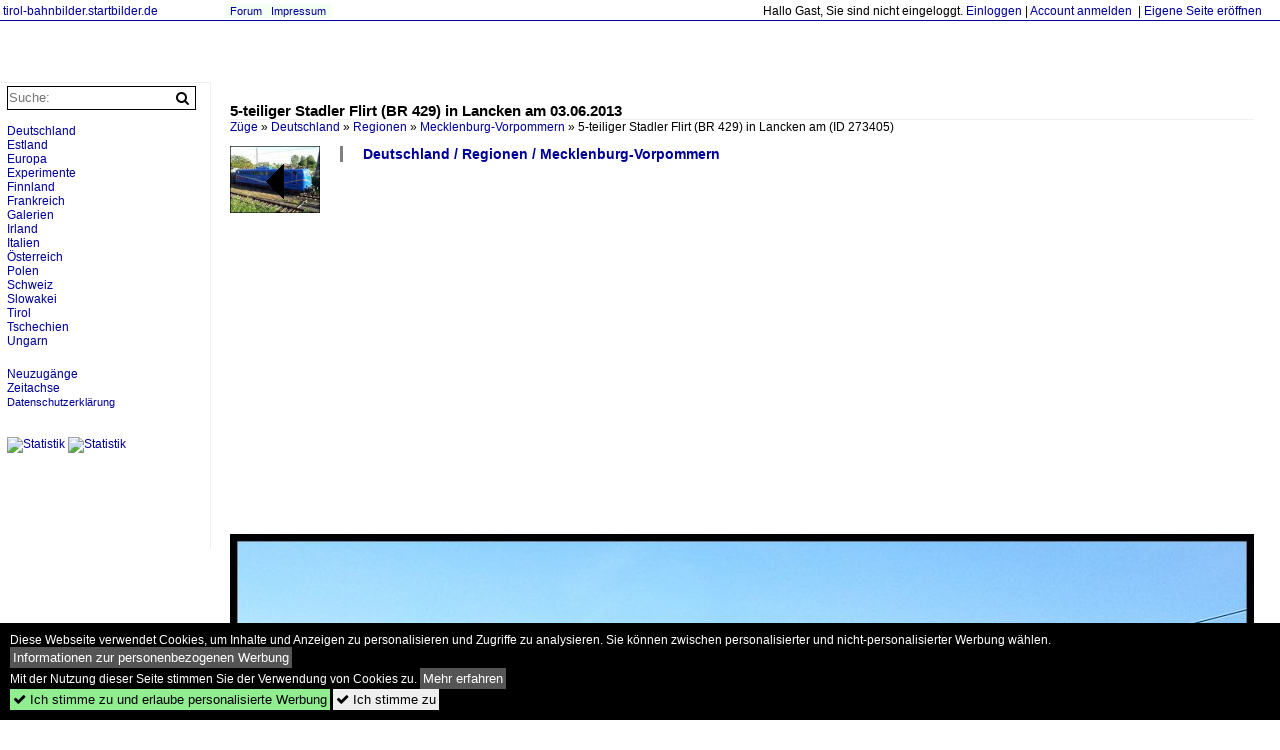

--- FILE ---
content_type: text/html; charset=iso-8859-15
request_url: https://tirol-bahnbilder.startbilder.de/bild/Deutschland~Regionen~Mecklenburg-Vorpommern/273405/5-teiliger-stadler-flirt-br-429-in.html
body_size: 5796
content:
<!DOCTYPE html>
<html>
<head>
<link rel="stylesheet" href="//www.bahnbilder.de/css/temp/9129a76cf485747081ab759381a3f5f7.css" />
<link rel="stylesheet" href="/css/bahnbilder.css" />
<title>5-teiliger Stadler Flirt (BR 429) in Lancken am 03.06.2013 - Tirol-bahnbilder.startbilder.de</title>
<meta http-equiv="Content-Type" content="text/html;charset=ISO-8859-15" />

<style type="text/css">
			a {color:#000099;}
body, .ui-widget-content, #weiterebilderaccordion h3, th, td {color:#000000;}
#kategorietabs .ui-widget-content {color:#333333;}
body, #weiterebilderaccordion h3 {background-color:#FFFFFF;}
.custombackground {background-color:rgba(255,255,255,0.89) !important;}
</style><link rel="canonical" href="/bild/Deutschland~Regionen~Mecklenburg-Vorpommern/273405/5-teiliger-stadler-flirt-br-429-in.html" /><meta property="og:image" content="https://tirol-bahnbilder.startbilder.de//1024/5-teiliger-stadler-flirt-br-429-273405.jpg" /><meta name="description" content="5-teiliger Stadler Flirt (BR 429) in Lancken am 03.06.2013. Foto, 11.06.2013 1024x771 Pixel, Felix B." />


<script async src="//pagead2.googlesyndication.com/pagead/js/adsbygoogle.js"></script>
<script>(adsbygoogle=window.adsbygoogle||[]).requestNonPersonalizedAds=1;</script>

</head>
<body>
	<a href="/" class="top_text_site">tirol-bahnbilder.startbilder.de</a>
	<div style="border-top:1px solid #000099;font-size:1px;margin-top:20px;"></div>
	
	<div class="topmenu_right" style="top:4px;">	Hallo Gast, Sie sind nicht eingeloggt.  <a href="/?name=Einloggen" style="font-size: 11 px;">Einloggen</a> | <a href="/?name=Name_registrieren" style="font-size: 11 px;">Account anmelden</a>&nbsp; | <a href="/?name=Name_registrieren&newsite=1" style="font-size: 11 px;">Eigene Seite eröffnen</a>&nbsp;	</div>

		<div class="top_menu_texte">
		<a href="/name/forum.html">Forum</a>&nbsp;&nbsp;
			<a href="/name/Impressum.html" rel="nofollow">Impressum</a>

	</div>
	

<div style="" id="inhalt" >

<!--hauptinhalt_start-->
<script async src="//www.bahnbilder.de/js/jquery-1.12.4.min.js"></script><script async src="//www.bahnbilder.de/js/jquery-ui-1.12.1.custom.min.js"></script><script type="text/javascript">function codewendt_load_async119467418() {        var a = document.createElement('link');a.rel = 'stylesheet';a.href = '//www.bahnbilder.de/js/jquery-ui-1.12.1.custom/jquery-ui.min.css';a.type = 'text/css';        var b = document.getElementsByTagName('link')[0];        b.parentNode.insertBefore(a, b);    }window.addEventListener('load', codewendt_load_async119467418, false);</script><script type="text/javascript">if(typeof bahnbilder_has_jquery != "function") { function bahnbilder_has_jquery() {try{ var test=$("body");return true } catch(e) {return false;}}}</script><h3 class="atitle">5-teiliger Stadler Flirt (BR 429) in Lancken am 03.06.2013 </h3>
<div class="breadcrumb"><a href="/" itemprop="url"><span itemprop="title">Züge</span></a> &raquo; <div itemscope itemtype="http://data-vocabulary.org/Breadcrumb" class="crumb w3-show-inline-block"><a href="/name/bilder/hierarchie1/Deutschland.html" itemprop="url"><span itemprop="title">Deutschland</span></a></div> &raquo; <div itemscope itemtype="http://data-vocabulary.org/Breadcrumb" class="crumb w3-show-inline-block"><a href="/name/bilder/hierarchie1/Deutschland/hierarchie2/Regionen.html" itemprop="url"><span itemprop="title">Regionen</span></a></div> &raquo; <div itemscope itemtype="http://data-vocabulary.org/Breadcrumb" class="crumb w3-show-inline-block"><a href="/name/galerie/kategorie/Deutschland~Regionen~Mecklenburg-Vorpommern.html" itemprop="url"><span itemprop="title">Mecklenburg-Vorpommern</span></a></div> &raquo; <div itemscope itemtype="http://data-vocabulary.org/Breadcrumb" class="crumb w3-show-inline-block"><span itemprop="title">5-teiliger Stadler Flirt (BR 429) in Lancken am </span></div></div> (ID 273405)

<div class="a1024">
	<div class="einzelbildookategoriendiv">
		<div class="einzelbildoonext"></div>
		<div class="einzelbildooprevious"><a href="/bild/Deutschland~Regionen~Mecklenburg-Vorpommern/273406/151-170-8-in-lancken-am-03062013.html"><div class="thumb thumb_with_text"><div id="einzelbildoopreviousarrow"></div><img src="/bilder/thumbs/deutschland--regionen--mecklenburg-vorpommern-273406.jpg" alt="151 170-8 in Lancken am 03.06.2013 " title="151 170-8 in Lancken am 03.06.2013 "  /></div></a></div>
		<div class="einzelbildootextkat">
			<ul class="additionallinks"><li><a href="/name/galerie/kategorie/Deutschland~Regionen~Mecklenburg-Vorpommern.html" title="Deutschland / Regionen / Mecklenburg-Vorpommern">Deutschland / Regionen / Mecklenburg-Vorpommern</a></li></ul><ul class="additionallinks"><li></li></ul>			<ul class="additionallinks"><li><!-- 468x15, Erstellt 13.04.08 
AUSKOMMENTIERT
<ins class="adsbygoogle"
     style="display:inline-block;width:468px;height:15px"
     data-ad-client="ca-pub-0849868549783210"
     data-ad-slot="0199614085"></ins>
<script>
(adsbygoogle = window.adsbygoogle || []).push({});
</script>
--></li></ul>
		</div>
	</div>
	<br />
</div>

<div class="clearboth werbekasten">
	
<!-- Einzelbild oben Responsive Old Design -->
<ins class="adsbygoogle"
     style="display:block"
     data-ad-client="ca-pub-0849868549783210"
     data-ad-slot="4360167634"
     data-ad-format="auto"></ins>
<script>
(adsbygoogle = window.adsbygoogle || []).push({});
</script></div><br /><br />

<div class="bildcontainer">
				
	<img src="/1024/5-teiliger-stadler-flirt-br-429-273405.jpg" width="1024" height="771" alt="5-teiliger Stadler Flirt (BR 429) in Lancken am 03.06.2013 " title="5-teiliger Stadler Flirt (BR 429) in Lancken am 03.06.2013 " id="hauptbild" />
		
	<p class="beschreibung">5-teiliger Stadler Flirt (BR 429) in Lancken am 03.06.2013 </p>
	<p><strong><a href="//tirol-bahnbilder.startbilder.de/name/profil/fotograf_id/7628.html">Felix B.</a></strong> <a href="http://busse-welt.startbilder.de/">http://busse-welt.startbilder.de/</a> <span class="grau">11.06.2013, 1279 Aufrufe,  2 Kommentare</span></p>
	<p class="grau"></p>
	<p>
<!-- Einzelbild LB unten responsive -->
<ins class="adsbygoogle"
     style="display:block"
     data-ad-client="ca-pub-0849868549783210"
     data-ad-slot="4546013098"
     data-ad-format="link"></ins>
<script>
(adsbygoogle = window.adsbygoogle || []).push({});
</script></p>
</div>


<div class="a1024 thumblinkarray">
	<div class="thumblinkarray w3-padding a728"><div id="startbilder_neu-273405" class="thumblink thumblink_active" style="margin-right:222px;"><a href="/bild/Deutschland~Regionen~Mecklenburg-Vorpommern/273405/5-teiliger-stadler-flirt-br-429-in.html"><img src="/bilder/thumbs/deutschland--regionen--mecklenburg-vorpommern-273405.jpg" alt="5-teiliger Stadler Flirt (BR 429) in Lancken am 03.06.2013 " title="5-teiliger Stadler Flirt (BR 429) in Lancken am 03.06.2013 " width="93" height="70" /></a></div><div id="startbilder_neu-273406" class="thumblink" style="margin-right:222px;"><a href="/bild/Deutschland~Regionen~Mecklenburg-Vorpommern/273406/151-170-8-in-lancken-am-03062013.html"><img src="/bilder/thumbs/deutschland--regionen--mecklenburg-vorpommern-273406.jpg" alt="151 170-8 in Lancken am 03.06.2013 " title="151 170-8 in Lancken am 03.06.2013 " width="93" height="70" /></a></div><div id="startbilder_neu-273407" class="thumblink"><a href="/bild/Deutschland~Regionen~Mecklenburg-Vorpommern/273407/151-170-8-in-lancken-am-03062013.html"><img src="/bilder/thumbs/deutschland--regionen--mecklenburg-vorpommern-273407.jpg" alt="151 170-8 in Lancken am 03.06.2013 " title="151 170-8 in Lancken am 03.06.2013 " width="93" height="70" /></a></div></div>		<div class="clearboth werbekasten"></div>
</div>

<div class="a1024 clearboth einzelbild_aktionen">
	<div id="einzelbild_likes"><div id="likeliste273405"></div></div>
	<div id="einzelbild_kommentaranzahl_neu"><span class="einzelbild_kommentarzahl">2</span> Kommentare, <a href="/name/kommentare.html">Alle Kommentare</a></div>
	<a class="w3-button w3-khaki" rel="nofollow" onclick="try{$.ajax({url:'/?name=einloggen&template_file=index_leer.html&comment_id=273405&backto=%2Fbild%2FDeutschland%7ERegionen%7EMecklenburg-Vorpommern%2F273405%2F5-teiliger-stadler-flirt-br-429-in.html%23tocomment273405',success: function(data) {$('#commentlogin414').html(data);}});}catch(e){kklicked=this;if(typeof bahnbilder_load_jquery == 'function') bahnbilder_load_jquery();window.setTimeout('kklicked.click();',300);}return false;" href="/?name=einloggen&comment_id=273405&backto=%2Fbild%2FDeutschland%7ERegionen%7EMecklenburg-Vorpommern%2F273405%2F5-teiliger-stadler-flirt-br-429-in.html%23tocomment273405"><strong>Kommentar verfassen</strong></a><div id="commentlogin414" style="margin:20px;"></div>	
	<div id="einzelbildkommentare"><!--einzelbildkommentare_anfang--><div>
<strong><a href="//tirol-bahnbilder.startbilder.de/name/profil/fotograf_id/7621.html">Markus</a> 11.06.2013 16:58</strong>
<p>Hallo Felix,<br />
<br />
sehr schönes Bild!<br />
<br />
Beste Grüße<br />
Markus</p>
</div>
<div>
<strong><a href="//tirol-bahnbilder.startbilder.de/name/profil/fotograf_id/7628.html">Felix B.</a> 24.06.2013 08:58</strong>
<p>Hallo Markus,<br />
<br />
danke.<br />
<br />
LG Felix</p>
</div>
<!--einzelbildkommentare_ende--></div>
	<div class="bildvorschau" id="bild274203">
	<a href="/bild/Deutschland~Regionen~Mecklenburg-Vorpommern/274203/151-170-8-in-lancken-am-10062013.html" ><img src="/bilder/thumbs/deutschland--regionen--mecklenburg-vorpommern-274203.jpg" width="150" alt="151 170-8 in Lancken am 10.06.2013" title="151 170-8 in Lancken am 10.06.2013" /></a>
	<div class="bildinfo" style="min-height:113px;">
		<div style="min-height:73px;">
			<strong>151 170-8 in Lancken am 10.06.2013</strong> <a class="klein awesome grau" href="/1024/151-170-8-lancken-am-10062013-274203.jpg" target="_blank" title="151 170-8 in Lancken am 10.06.2013">&#xf08e;</a>			<br />
			<a href="//tirol-bahnbilder.startbilder.de/name/profil/fotograf_id/7628.html">Felix B.</a>		</div>
		<br />
		<div class="bildzusatzinfo">
			<span class="klein"><a href="/name/galerie/kategorie/Deutschland~Regionen~Mecklenburg-Vorpommern.html" title="Mecklenburg-Vorpommern">Deutschland / Regionen / Mecklenburg-Vorpommern</a></span>
			<p class="klein">
			<span class="awesome" title="1240 Aufrufe">&#xf06e;</span> 1240 
			 			<span class="grau">
				1024x770 Px, 15.06.2013							</span>
						</p>
		</div>
	</div>
</div>
<div class="bildvorschau" id="bild274202">
	<a href="/bild/Deutschland~Regionen~Mecklenburg-Vorpommern/274202/151-170-8-in-lancken-am-10062013.html" ><img src="/bilder/thumbs/deutschland--regionen--mecklenburg-vorpommern-274202.jpg" width="150" alt="151 170-8 in Lancken am 10.06.2013" title="151 170-8 in Lancken am 10.06.2013" /></a>
	<div class="bildinfo" style="min-height:113px;">
		<div style="min-height:73px;">
			<strong>151 170-8 in Lancken am 10.06.2013</strong> <a class="klein awesome grau" href="/1024/151-170-8-lancken-am-10062013-274202.jpg" target="_blank" title="151 170-8 in Lancken am 10.06.2013">&#xf08e;</a>			<br />
			<a href="//tirol-bahnbilder.startbilder.de/name/profil/fotograf_id/7628.html">Felix B.</a>		</div>
		<br />
		<div class="bildzusatzinfo">
			<span class="klein"><a href="/name/galerie/kategorie/Deutschland~Regionen~Mecklenburg-Vorpommern.html" title="Mecklenburg-Vorpommern">Deutschland / Regionen / Mecklenburg-Vorpommern</a></span>
			<p class="klein">
			<span class="awesome" title="1271 Aufrufe">&#xf06e;</span> 1271 
			 			<span class="grau">
				1024x771 Px, 15.06.2013							</span>
						</p>
		</div>
	</div>
</div>
<div class="bildvorschau" id="bild274201">
	<a href="/bild/Deutschland~Regionen~Mecklenburg-Vorpommern/274201/151-170-8-in-lancken-am-10062013.html" ><img src="/bilder/thumbs/deutschland--regionen--mecklenburg-vorpommern-274201.jpg" width="150" alt="151 170-8 in Lancken am 10.06.2013" title="151 170-8 in Lancken am 10.06.2013" /></a>
	<div class="bildinfo" style="min-height:199px;">
		<div style="min-height:159px;">
			<strong>151 170-8 in Lancken am 10.06.2013</strong> <a class="klein awesome grau" href="/1024/151-170-8-lancken-am-10062013-274201.jpg" target="_blank" title="151 170-8 in Lancken am 10.06.2013">&#xf08e;</a>			<br />
			<a href="//tirol-bahnbilder.startbilder.de/name/profil/fotograf_id/7628.html">Felix B.</a>		</div>
		<br />
		<div class="bildzusatzinfo">
			<span class="klein"><a href="/name/galerie/kategorie/Deutschland~Regionen~Mecklenburg-Vorpommern.html" title="Mecklenburg-Vorpommern">Deutschland / Regionen / Mecklenburg-Vorpommern</a></span>
			<p class="klein">
			<span class="awesome" title="1230 Aufrufe">&#xf06e;</span> 1230 
			 			<span class="grau">
				773x1024 Px, 15.06.2013							</span>
						</p>
		</div>
	</div>
</div>
<div class="bildvorschau" id="bild274200">
	<a href="/bild/Deutschland~Regionen~Mecklenburg-Vorpommern/274200/151-170-8-und-die-dazugehoerigen-kreidewagen.html" ><img src="/bilder/thumbs/deutschland--regionen--mecklenburg-vorpommern-274200.jpg" width="150" alt="151 170-8 und die dazugehörigen Kreidewagen in Lancken am 10.06.2013" title="151 170-8 und die dazugehörigen Kreidewagen in Lancken am 10.06.2013" /></a>
	<div class="bildinfo" style="min-height:113px;">
		<div style="min-height:73px;">
			<strong>151 170-8 und die dazugehörigen Kreidewagen in Lancken am 10.06.2013</strong> <a class="klein awesome grau" href="/1024/151-170-8-dazugehoerigen-kreidewagen-lancken-274200.jpg" target="_blank" title="151 170-8 und die dazugehörigen Kreidewagen in Lancken am 10.06.2013">&#xf08e;</a>			<br />
			<a href="//tirol-bahnbilder.startbilder.de/name/profil/fotograf_id/7628.html">Felix B.</a>		</div>
		<br />
		<div class="bildzusatzinfo">
			<span class="klein"><a href="/name/galerie/kategorie/Deutschland~Regionen~Mecklenburg-Vorpommern.html" title="Mecklenburg-Vorpommern">Deutschland / Regionen / Mecklenburg-Vorpommern</a></span>
			<p class="klein">
			<span class="awesome" title="1357 Aufrufe">&#xf06e;</span> 1357 
			 			<span class="grau">
				1024x771 Px, 15.06.2013							</span>
						</p>
		</div>
	</div>
</div>

	<div id="weiterebilderaccordion">
		<h3><a href="/name/galerie/kategorie/Deutschland~Regionen~Mecklenburg-Vorpommern.html">Weitere Bilder aus "Deutschland / Regionen / Mecklenburg-Vorpommern"</a></h3><div class="thumblinkarray w3-padding a1024"><div id="startbilder_neu-270497" class="thumblink" style="margin-right:4px;"><a href="/bild/Deutschland~Regionen~Mecklenburg-Vorpommern/270497/e-lok-der-baureihe-145-in-bergen.html"><img src="/bilder/thumbs/deutschland--regionen--mecklenburg-vorpommern-270497.jpg" alt="E-Lok der Baureihe 145 in Bergen am 13.11.2012 " title="E-Lok der Baureihe 145 in Bergen am 13.11.2012 " width="120" height="90" /></a></div><div id="startbilder_neu-270496" class="thumblink" style="margin-right:4px;"><a href="/bild/Deutschland~Regionen~Mecklenburg-Vorpommern/270496/e-lok-der-baureihe-145-in-bergen.html"><img src="/bilder/thumbs/deutschland--regionen--mecklenburg-vorpommern-270496.jpg" alt="E-Lok der Baureihe 145 in Bergen am 13.11.2012 " title="E-Lok der Baureihe 145 in Bergen am 13.11.2012 " width="120" height="90" /></a></div><div id="startbilder_neu-270234" class="thumblink" style="margin-right:4px;"><a href="/bild/Deutschland~Regionen~Mecklenburg-Vorpommern/270234/re9-nach-sassnitz-in-lancken-am.html"><img src="/bilder/thumbs/deutschland--regionen--mecklenburg-vorpommern-270234.jpg" alt="RE9 nach Sassnitz in Lancken am 20.04.2013" title="RE9 nach Sassnitz in Lancken am 20.04.2013" width="120" height="90" /></a></div><div id="startbilder_neu-270233" class="thumblink" style="margin-right:4px;"><a href="/bild/Deutschland~Regionen~Mecklenburg-Vorpommern/270233/hbf-sassnitz-am-13042013.html"><img src="/bilder/thumbs/deutschland--regionen--mecklenburg-vorpommern-270233.jpg" alt="Hbf." title="Hbf." width="120" height="90" /></a></div><div id="startbilder_neu-270232" class="thumblink" style="margin-right:4px;"><a href="/bild/Deutschland~Regionen~Mecklenburg-Vorpommern/270232/blick-auf-den-hbf-sassnitz-am.html"><img src="/bilder/thumbs/deutschland--regionen--mecklenburg-vorpommern-270232.jpg" alt="Blick auf den Hbf." title="Blick auf den Hbf." width="120" height="90" /></a></div><div id="startbilder_neu-268814" class="thumblink" style="margin-right:4px;"><a href="/bild/Deutschland~Regionen~Mecklenburg-Vorpommern/268814/118-770-7-auf-dem-bahnhofsfest-in.html"><img src="/bilder/thumbs/deutschland--regionen--mecklenburg-vorpommern-268814.jpg" alt="118 770-7 auf dem Bahnhofsfest in Putbus am 12.05.2013 " title="118 770-7 auf dem Bahnhofsfest in Putbus am 12.05.2013 " width="120" height="90" /></a></div><div id="startbilder_neu-268813" class="thumblink" style="margin-right:4px;"><a href="/bild/Deutschland~Regionen~Mecklenburg-Vorpommern/268813/112-565-7-auf-dem-bahnhofsfest-in.html"><img src="/bilder/thumbs/deutschland--regionen--mecklenburg-vorpommern-268813.jpg" alt="112 565-7 auf dem Bahnhofsfest in Putbus am 11.05.2013 " title="112 565-7 auf dem Bahnhofsfest in Putbus am 11.05.2013 " width="149" height="90" /></a></div><div id="startbilder_neu-268170" class="thumblink" style="margin-left:2px;"><a href="/bild/Deutschland~Regionen~Mecklenburg-Vorpommern/268170/251-901-5-auf-dem-bahnhofsfest-in.html"><img src="/bilder/thumbs/deutschland--regionen--mecklenburg-vorpommern-268170.jpg" alt="251 901-5 auf dem Bahnhofsfest in Putbus am 11.05.2013     " title="251 901-5 auf dem Bahnhofsfest in Putbus am 11.05.2013     " width="120" height="90" /></a></div><div id="startbilder_neu-267921" class="thumblink" style="margin-right:8px;"><a href="/bild/Deutschland~Regionen~Mecklenburg-Vorpommern/267921/112-565-7-auf-dem-bahnhofsfest-in.html"><img src="/bilder/thumbs/deutschland--regionen--mecklenburg-vorpommern-267921.jpg" alt="112 565-7 auf dem Bahnhofsfest in Putbus am 11.05.2013" title="112 565-7 auf dem Bahnhofsfest in Putbus am 11.05.2013" width="120" height="90" /></a></div><div id="startbilder_neu-267919" class="thumblink" style="margin-right:8px;"><a href="/bild/Deutschland~Regionen~Mecklenburg-Vorpommern/267919/112-565-7-auf-dem-bahnhofsfest-in.html"><img src="/bilder/thumbs/deutschland--regionen--mecklenburg-vorpommern-267919.jpg" alt="112 565-7 auf dem Bahnhofsfest in Putbus am 12.05.2013" title="112 565-7 auf dem Bahnhofsfest in Putbus am 12.05.2013" width="120" height="90" /></a></div><div id="startbilder_neu-267332" class="thumblink" style="margin-right:8px;"><a href="/bild/Deutschland~Regionen~Mecklenburg-Vorpommern/267332/e-lok-der-baureihe-145-in-bergen.html"><img src="/bilder/thumbs/deutschland--regionen--mecklenburg-vorpommern-267332.jpg" alt="E-Lok der Baureihe 145 in Bergen am 13.11.2012   " title="E-Lok der Baureihe 145 in Bergen am 13.11.2012   " width="120" height="90" /></a></div><div id="startbilder_neu-265015" class="thumblink" style="margin-right:8px;"><a href="/bild/Deutschland~Regionen~Mecklenburg-Vorpommern/265015/steuerwagen-des-re9-nach-rostock-hbf.html"><img src="/bilder/thumbs/deutschland--regionen--mecklenburg-vorpommern-265015.jpg" alt="Steuerwagen des RE9 nach Rostock HBF." title="Steuerwagen des RE9 nach Rostock HBF." width="120" height="90" /></a></div><div id="startbilder_neu-264244" class="thumblink" style="margin-right:8px;"><a href="/bild/Deutschland~Regionen~Mecklenburg-Vorpommern/264244/151-170-8-in-lancken-am-22042013.html"><img src="/bilder/thumbs/deutschland--regionen--mecklenburg-vorpommern-264244.jpg" alt="151 170-8 in Lancken am 22.04.2013    " title="151 170-8 in Lancken am 22.04.2013    " width="120" height="90" /></a></div><div id="startbilder_neu-263912" class="thumblink" style="margin-right:8px;"><a href="/bild/Deutschland~Regionen~Mecklenburg-Vorpommern/263912/re9-nach-sassnitz-in-lancken-am.html"><img src="/bilder/thumbs/deutschland--regionen--mecklenburg-vorpommern-263912.jpg" alt="RE9 nach Sassnitz in Lancken am 20.04.2013" title="RE9 nach Sassnitz in Lancken am 20.04.2013" width="120" height="90" /></a></div><div id="startbilder_neu-263911" class="thumblink" style="margin-right:8px;"><a href="/bild/Deutschland~Regionen~Mecklenburg-Vorpommern/263911/151-170-8-in-lancken-am-22042013.html"><img src="/bilder/thumbs/deutschland--regionen--mecklenburg-vorpommern-263911.jpg" alt="151 170-8 in Lancken am 22.04.2013" title="151 170-8 in Lancken am 22.04.2013" width="120" height="90" /></a></div><div id="startbilder_neu-263910" class="thumblink" style="margin-left:3px;"><a href="/bild/Deutschland~Regionen~Mecklenburg-Vorpommern/263910/112-118-nach-rostock-hbf-in.html"><img src="/bilder/thumbs/deutschland--regionen--mecklenburg-vorpommern-263910.jpg" alt="112 118 nach Rostock HBF." title="112 118 nach Rostock HBF." width="120" height="90" /></a></div></div>					</div>
</div>

<div class="einzelbildootextkat">
	<ul class="additionallinks"><li></li></ul>	</div>

<script>
function bild273405onload() {
	$( "#weiterebilderaccordion" ).accordion({
		collapsible: true,
		heightStyle: "content",
		active: $( "#weiterebilderaccordion h3" ).length-1
	});
	$( "#weiterebilderaccordion h3 a" ).css("color","#000099");
	$( "#weiterebilderaccordion h3 a").prepend('<div style="float:right;" onclick="document.location.href=$(this).parent().attr(\'href\');">zur Galerie</div>');
};

window.addEventListener("load", bild273405onload, false);

</script>

<div class="werbekasten">
<!-- Einzelbild unten 1024 -->
<ins class="adsbygoogle"
     style="display:inline-block;width:1024px;height:280px"
     data-ad-client="ca-pub-0849868549783210"
     data-ad-slot="8747935497"></ins>
<script>
(adsbygoogle = window.adsbygoogle || []).push({});
</script></div>


<!--hauptinhalt_ende--></div>
<div id="inhalt_navi" data-ad-format="none"><form action="/"><input type="hidden" name="name" value="galerie">
		<input type="hidden" name="kategorie" value="suchen">
		<nobr><input type="text" name="suchbegriff" placeholder="Suche:" class="suchinput" value="" /><input type="submit" class="suchsubmit awesome" value="&#xf002;" title="Suche"></nobr><br>
</form>
 <br /><!-- google_ad_section_start(weight=ignore) --><div class="navi"><div class="navi_line"><a href="/name/bilder/hierarchie1/Deutschland.html">Deutschland</a></div><div class="navi_line"><a href="/name/bilder/hierarchie1/Estland.html">Estland</a></div><div class="navi_line"><a href="/name/bilder/hierarchie1/Europa.html">Europa</a></div><div class="navi_line"><a href="/name/bilder/hierarchie1/Experimente.html">Experimente</a></div><div class="navi_line"><a href="/name/bilder/hierarchie1/Finnland.html">Finnland</a></div><div class="navi_line"><a href="/name/bilder/hierarchie1/Frankreich.html">Frankreich</a></div><div class="navi_line"><a href="/name/bilder/hierarchie1/Galerien.html">Galerien</a></div><div class="navi_line"><a href="/name/bilder/hierarchie1/Irland.html">Irland</a></div><div class="navi_line"><a href="/name/bilder/hierarchie1/Italien.html">Italien</a></div><div class="navi_line"><a href="/name/bilder/hierarchie1/Oesterreich.html">Österreich</a></div><div class="navi_line"><a href="/name/bilder/hierarchie1/Polen.html">Polen</a></div><div class="navi_line"><a href="/name/bilder/hierarchie1/Schweiz.html">Schweiz</a></div><div class="navi_line"><a href="/name/bilder/hierarchie1/Slowakei.html">Slowakei</a></div><div class="navi_line"><a href="/name/bilder/hierarchie1/Tirol.html">Tirol</a></div><div class="navi_line"><a href="/name/bilder/hierarchie1/Tschechien.html">Tschechien</a></div><div class="navi_line"><a href="/name/bilder/hierarchie1/Ungarn.html">Ungarn</a></div><div></div></div><br /><div class="navi_line"><a href="/name/galerie/kategorie/Neueste.html">Neuzugänge</a></div><!-- google_ad_section_end --><div class="navi_line"><a href="/name/zeitachse.html">Zeitachse</a></div><div class="navi_line navi_line_break"><a href="/name/datenschutz.html" rel="nofollow" class="klein">Datenschutzerklärung</a></div><br /><br /><div id="toplistcounter">
<!--Counter by Toplist100-->
<a href="//www.toplist100.org/statistik.php?counter_id=53582" target="_blank"><img id="toplistcounter53582" src="//www.toplist100.org/counter.php?counter_id=53582&md=1ee0cc510f028a13873075403c6c0911" border="0" alt="Statistik" title="Statistik" /></a>
<script language="JavaScript">
function URLEncode(r){for(var e="0123456789ABCDEFGHIJKLMNOPQRSTUVWXYZabcdefghijklmnopqrstuvwxyz-_.!~*'()",a="0123456789ABCDEF",t="",c=0;c<r.length;c++){var n=r.charAt(c);if(" "==n)t+="+";else if(-1!=e.indexOf(n))t+=n;else{var f=n.charCodeAt(0);255<f?t+="+":(t+="%",t+=a.charAt(f>>4&15),t+=a.charAt(15&f))}}return t}
toplisturl=document.getElementById('toplistcounter53582')
toplisturl.src=toplisturl.src+'&referrer='+URLEncode(document.referrer)+'&url='+URLEncode(document.location.href);

</script>
<!--Counter Ende-->
    <!--Counter by Toplist100-->
<a href="//www.toplist100.org/statistik.php?counter_id=7" target="_blank"><img id="toplistcounter7" src="//www.toplist100.org/counter.php?counter_id=7&md=603ccb7af4629b8bd797ee4345f74a9e" border="0" alt="Statistik" title="Statistik" /></a>
<script language="JavaScript">
toplisturl=document.getElementById('toplistcounter7')
toplisturl.src=toplisturl.src+'&referrer='+URLEncode(document.referrer)+'&url='+URLEncode(document.location.href);
</script>
<!--Counter Ende-->
    </div>
    
<!-- LBU -->
<ins class="adsbygoogle"
     style="display:inline-block;width:200px;height:90px"
     data-ad-client="ca-pub-0849868549783210"
     data-ad-slot="8346455091"></ins>
<script>
(adsbygoogle = window.adsbygoogle || []).push({});
</script></div>

<div style="height:100px;">&nbsp;</div>
<div id="cookieaccepter" style="position:fixed;bottom:0px;background-color:black;color:white;width:100%;">
	<div style="margin:10px;">
		Diese Webseite verwendet Cookies, um Inhalte und Anzeigen zu personalisieren und Zugriffe zu analysieren.
		Sie können zwischen personalisierter und nicht-personalisierter Werbung wählen. <button onclick="document.location.href='/name/personalisierte_werbung.html';" style="cursor:pointer;background-color:#555555 !important;border:0;padding:3px;color:#ffffff;">Informationen zur personenbezogenen Werbung</button><br />
		Mit der Nutzung dieser Seite stimmen Sie der Verwendung von Cookies zu. 
		<button onclick="document.location.href='/name/datenschutz.html';" style="cursor:pointer;background-color:#555555 !important;border:0;padding:3px;color:#ffffff;">Mehr erfahren</button>
		<br>
		
		<button onclick="var now = new Date();var time = now.getTime();var expireTime = time + 1000*86400*365;now.setTime(expireTime);document.cookie='cookieconsent_status='+'allow; expires='+now.toGMTString()+'; path=/';document.cookie='cookiesaccepted='+Math.floor(Date.now() / 1000)+'; expires='+now.toGMTString()+'; path=/';document.getElementById('cookieaccepter').style.display='none';" style="display:inline;cursor:pointer;background-color:#90EE90 !important;border:0;padding:3px;"><span class="awesome">&#xf00c;</span> Ich stimme zu und erlaube personalisierte Werbung</button>
		<button onclick="var now = new Date();var time = now.getTime();var expireTime = time + 1000*86400*365;now.setTime(expireTime);document.cookie='cookiesaccepted='+Math.floor(Date.now() / 1000)+'; expires='+now.toGMTString()+'; path=/';document.getElementById('cookieaccepter').style.display='none';" style="display:inline;cursor:pointer;border:0;padding:3px;"><span class="awesome">&#xf00c;</span> Ich stimme zu</button>
	</div>
</div>

<script>
      var xhttp = new XMLHttpRequest();
      xhttp.open("GET", "/ajax.php?service=screenwidth&width="+screen.width, true);
      xhttp.send();</script></body>
</html>


--- FILE ---
content_type: text/html; charset=utf-8
request_url: https://www.google.com/recaptcha/api2/aframe
body_size: 267
content:
<!DOCTYPE HTML><html><head><meta http-equiv="content-type" content="text/html; charset=UTF-8"></head><body><script nonce="w1thEwWvS7Z11HWI-hERIA">/** Anti-fraud and anti-abuse applications only. See google.com/recaptcha */ try{var clients={'sodar':'https://pagead2.googlesyndication.com/pagead/sodar?'};window.addEventListener("message",function(a){try{if(a.source===window.parent){var b=JSON.parse(a.data);var c=clients[b['id']];if(c){var d=document.createElement('img');d.src=c+b['params']+'&rc='+(localStorage.getItem("rc::a")?sessionStorage.getItem("rc::b"):"");window.document.body.appendChild(d);sessionStorage.setItem("rc::e",parseInt(sessionStorage.getItem("rc::e")||0)+1);localStorage.setItem("rc::h",'1764956392345');}}}catch(b){}});window.parent.postMessage("_grecaptcha_ready", "*");}catch(b){}</script></body></html>